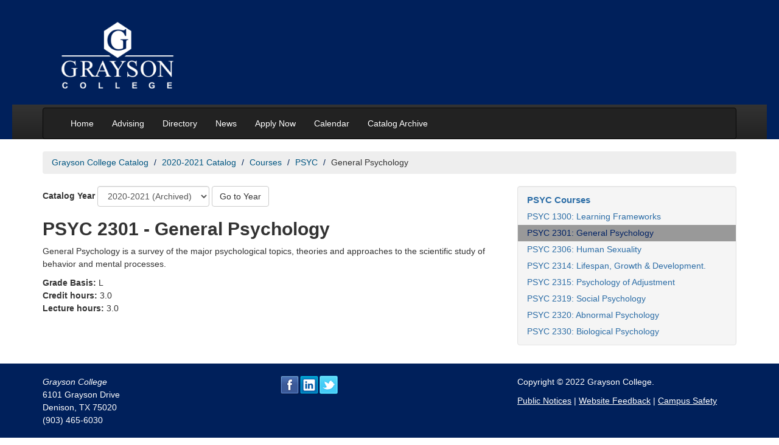

--- FILE ---
content_type: text/html; charset=UTF-8
request_url: https://catalog.grayson.edu/2020-2021/courses/psyc/psyc-2301.php
body_size: 3609
content:
<!DOCTYPE html>
<html xmlns="http://www.w3.org/1999/xhtml" class="no-js" lang="en">
	<head>
		<meta charset="utf-8"/>
		<title>
			PSYC 2301 - General Psychology | 2020-2021 Grayson College Catalog

		</title>
		<link href="https://catalog.grayson.edu/2020-2021/courses/psyc/psyc-2301.php" rel="canonical"/>
		<meta content="width=device-width, initial-scale=1.0" name="viewport"/>
		
		
		
		<!-- generics -->
<link href="https://www.grayson.edu/_files/favicons/favicon-32.png" rel="icon" sizes="32x32"/>
<!--<link href="/_files/favicons/favicon-96.png" rel="icon" sizes="96x96"/>-->
<link href="https://www.grayson.edu/_files/favicons/favicon-128.png" rel="icon" sizes="128x128"/>
<link href="https://www.grayson.edu/_files/favicons/favicon-192.png" rel="icon" sizes="192x192"/>

<!-- Android -->
<link href="https://www.grayson.edu/_files/favicons/favicon-196.png" rel="shortcut icon" sizes="196x196"/>

<!-- iOS -->
<!--<link href="/_files/favicons/favicon-120.png" rel="apple-touch-icon" sizes="120x120"/>-->
<link href="https://www.grayson.edu/_files/favicons/favicon-152.png" rel="apple-touch-icon" sizes="152x152"/>
<link href="https://www.grayson.edu/_files/favicons/favicon-180.png" rel="apple-touch-icon" sizes="180x180"/>

<!-- Windows 8.1 + IE11 and above -->
<meta content="/_files/favicons/ieconfig.xml" name="msapplication-config"/>
		<link crossorigin="anonymous" href="https://cdn.jsdelivr.net/npm/bootstrap@3.4.1/dist/css/bootstrap.min.css" integrity="sha384-HSMxcRTRxnN+Bdg0JdbxYKrThecOKuH5zCYotlSAcp1+c8xmyTe9GYg1l9a69psu" rel="stylesheet"/>
		<link href="https://catalog.grayson.edu/_files/css/site.css" rel="stylesheet"/>
		<link href="https://catalog.grayson.edu/_files/css/custom.css" rel="stylesheet"/>
		<!-- HTML5 shim, for IE6-8 support of HTML5 elements -->
		<!--[if lt IE 9]>
		<script src="https://html5shim.googlecode.com/svn/trunk/html5.js"></script>
		<![endif]-->
		<link href="https://catalog.grayson.edu/_files/fontawesome-5-15-4/css/all.min.css" rel="stylesheet"/>
	</head>
	<body>
 
		
		<!-- Global site tag (gtag.js) - Google Analytics -->
		<script async="" src="https://www.googletagmanager.com/gtag/js?id=G-3PKKBHVKMS" type="text/javascript"></script>
		<script type="text/javascript">
      window.dataLayer = window.dataLayer || [];
      function gtag(){dataLayer.push(arguments);}
      gtag('js', new Date());
    
      gtag('config', 'G-3PKKBHVKMS');
    </script>
 

		
		<header id="header">
			<a class="skip-main" href="#skip-to-main" id="back-to-top">Skip to main content</a>
			<div class="container">
				<div class="span12 col-xs-12">
					<h1><a href="https://www.grayson.edu/index.html" rel="noopener" target="_blank"><img alt="Grayson College Logo" height="122" src="https://catalog.grayson.edu/_files/images/logo.png" width="196"/></a></h1>
				</div>
			</div>
			<div id="main-nav-wrapper">
				<div class="container">
					<nav aria-label="Main" class="navbar navbar-inverse">
<div class="navbar-inner">
<div class="container"><button aria-controls="nav" aria-expanded="false" aria-label="Menu toggle" class="navbar-toggle collapsed btn btn-navbar navbar-btn" data-target=".nav-collapse" data-toggle="collapse" tabindex="0"> <span aria-hidden="true" class="menu"> <span class="icon-bar"></span> <span class="icon-bar"></span> <span class="icon-bar"></span> </span> <span class="sr-only">Main Menu Toggle</span> </button>
<div class="nav-collapse collapse navbar-collapse" id="nav">
<ul class="nav navbar-nav">
<li><a href="https://catalog.grayson.edu">Home</a></li>
<li><a href="https://www.grayson.edu/gettingstarted/advising/index.html" rel="noopener noreferrer" target="_blank">Advising</a></li>
<li><a href="https://gcdir.grayson.edu/index" rel="noopener noreferrer" target="_blank">Directory</a></li>
<li><a href="https://www.grayson.edu/news/index.html" title="News">News</a></li>
<li><a href="https://www.grayson.edu/apply/enrollment-steps.html" rel="noopener noreferrer" target="_blank">Apply Now</a></li>
<li><a href="https://www.grayson.edu/calendar/index.html" rel="noopener noreferrer" target="_blank" title="Calendar">Calendar</a></li>
<li><a href="https://www.grayson.edu/public-notices/catalog-archive.html" rel="noopener noreferrer" target="_blank">Catalog Archive</a></li>
</ul>
</div>
</div>
</div>
</nav>
				</div>
			</div>
		</header>
		<div class="container">
		    <nav aria-label="Breadcrumbs">
			
                                                                                              

<ul class="breadcrumb" id="catalogCrumbs">
          <li><a href="https://catalog.grayson.edu/index.php">Grayson College Catalog</a>
        </li>
                <li><a href="https://catalog.grayson.edu/2020-2021/index.php">2020-2021 Catalog</a>
        </li>
                <li><a href="https://catalog.grayson.edu/2020-2021/courses/index.php">Courses</a>
        </li>
                <li><a href="https://catalog.grayson.edu/2020-2021/courses/psyc/index.php">PSYC</a>
        </li>
            <li>General Psychology</li>
  </ul>

			</nav>
			<div class="row">
				<div class="span8 col-md-8">
				    <main id="skip-to-main">
					<div class="catalogJump form-inline">
    <label for="yearSelect">Catalog Year</label>
    <select class="catalogJump__select form-control" id="yearSelect" name="select">
                                                                                                                                                                                                                                                    
                                                                                                
                                            <option data-link="https://catalog.grayson.edu/2025-2026/courses/psyc/psyc-2301.php" value="1">2025-2026</option>
                                                                                                                                                                                                                                                                
                                                                                                
                                                <option data-link="https://catalog.grayson.edu/2024-2025/courses/psyc/psyc-2301.php" value="2">2024-2025 (Archived)</option>
                                                                                                                                                                                                                                                                
                                                                                                
                                                <option data-link="https://catalog.grayson.edu/2023-2024/courses/psyc/psyc-2301.php" value="3">2023-2024 (Archived)</option>
                                                                                                                                                                                                                                                                
                                                                                                
                                                <option data-link="https://catalog.grayson.edu/2022-2023/courses/psyc/psyc-2301.php" value="4">2022-2023 (Archived)</option>
                                                                                                                                                                                                                                                                
                                                                                                
                                                <option data-link="https://catalog.grayson.edu/2021-2022/courses/psyc/psyc-2301.php" value="5">2021-2022 (Archived)</option>
                                                                                            <option data-link="https://catalog.grayson.edu/2020-2021/courses/psyc/psyc-2301.php" selected="true" value="6">2020-2021 (Archived)</option>
                            </select>
    <button class="catalogJump__submit btn btn-default" style="margin-bottom:0">Go to Year</button>
</div>








					
					
					







<div class="row">
    <div class="span8 col-xs-12">
        <h2>PSYC 2301 - General Psychology</h2>
    </div>
    <div class="span8 col-xs-12">
                <p> General Psychology is a survey of the major psychological topics, theories
and approaches to the scientific study of behavior and mental processes.</p>
                                <p>
                                <strong>Grade Basis:</strong> L
                    <br/><strong>Credit hours:</strong> 3.0
                            <br/><strong>Lecture hours:</strong> 3.0
                    </p>
                                                                        </div>
</div>








					
					</main>
				</div>
				<div class="span4 col-md-4">
					<aside>
						








						




<nav aria-labelledby="navSection" class="well" id="section-navigation">
<ul class="nav nav-list">
<li style="font-weight:bold;font-size:15px"><a href="https://catalog.grayson.edu/2020-2021/courses/psyc/index.php" id="navSection">PSYC Courses</a></li>

        
            
    <li class=""><a aria-current="" href="https://catalog.grayson.edu/2020-2021/courses/psyc/psyc-1300.php">PSYC 1300: Learning Frameworks</a></li>
        
            
    <li class="active"><a aria-current="page" href="https://catalog.grayson.edu/2020-2021/courses/psyc/psyc-2301.php">PSYC 2301: General Psychology</a></li>
        
            
    <li class=""><a aria-current="" href="https://catalog.grayson.edu/2020-2021/courses/psyc/psyc-2306.php">PSYC 2306: Human Sexuality</a></li>
        
            
    <li class=""><a aria-current="" href="https://catalog.grayson.edu/2020-2021/courses/psyc/psyc-2314.php">PSYC 2314: Lifespan, Growth &amp; Development.</a></li>
        
            
    <li class=""><a aria-current="" href="https://catalog.grayson.edu/2020-2021/courses/psyc/psyc-2315.php">PSYC 2315: Psychology of Adjustment</a></li>
        
            
    <li class=""><a aria-current="" href="https://catalog.grayson.edu/2020-2021/courses/psyc/psyc-2319.php">PSYC 2319: Social Psychology</a></li>
        
            
    <li class=""><a aria-current="" href="https://catalog.grayson.edu/2020-2021/courses/psyc/psyc-2320.php">PSYC 2320: Abnormal Psychology</a></li>
        
            
    <li class=""><a aria-current="" href="https://catalog.grayson.edu/2020-2021/courses/psyc/psyc-2330.php">PSYC 2330: Biological Psychology</a></li>

</ul>
</nav>


						
					</aside>
				</div>
			</div>
		</div>
		<footer id="footer">
			<div class="container">
				<div class="row">
					<div class="span4 col-md-4">
						<p><em>Grayson College</em><br/> 6101 Grayson Drive<br/> Denison, TX 75020<br/> (903) 465-6030</p>
					</div>
					<div class="span4 col-md-4">
						<div id="connect">
<p style="display: flex; gap: 1em;"><a href="https://www.facebook.com/graysoncollege/" rel="noopener" style="display: block;" target="_blank"> <img alt="Grayson College Facebook" src="https://catalog.grayson.edu/_files/images/icons/facebook.png"/> </a> <a href="https://www.linkedin.com/school/68827?pathWildcard=68827" style="display: block;"> <img alt="Grayson College LinkedIn" src="https://catalog.grayson.edu/_files/images/icons/linkedin.png"/> </a> <a href="https://twitter.com/graysoncollege?lang=en" rel="noopener" style="display: block;" target="_blank"> <img alt="Grayson College Twitter" src="https://catalog.grayson.edu/_files/images/icons/twitter.png"/> </a></p>
</div>
					</div>
					<div class="span4 col-md-4">
						<p>Copyright &#169; 2022 Grayson College.</p>
<p><a href="https://www.grayson.edu/public-notices/index.html">Public Notices</a> | <a href="https://www.grayson.edu/contact-webmaster.html">Website Feedback</a> | <a href="https://www.grayson.edu/campus-life/campus-police/index.html">Campus Safety</a></p>
					</div>
				</div>
			</div>
			<script crossorigin="anonymous" integrity="sha256-2krYZKh//PcchRtd+H+VyyQoZ/e3EcrkxhM8ycwASPA=" src="https://code.jquery.com/jquery-3.6.2.min.js" type="text/javascript"></script>
			<script crossorigin="anonymous" integrity="sha256-mBCu5+bVfYzOqpYyK4jm30ZxAZRomuErKEFJFIyrwvM=" src="https://code.jquery.com/jquery-migrate-3.4.0.min.js" type="text/javascript"></script>
			<script crossorigin="anonymous" integrity="sha384-aJ21OjlMXNL5UyIl/XNwTMqvzeRMZH2w8c5cRVpzpU8Y5bApTppSuUkhZXN0VxHd" src="https://cdn.jsdelivr.net/npm/bootstrap@3.4.1/dist/js/bootstrap.min.js" type="text/javascript"></script>
			<script src="https://catalog.grayson.edu/_files/js/custom.js" type="text/javascript"></script>
			<script src="https://catalog.grayson.edu/_files/js/vendor/modernizr-3.11.2.min.js" type="text/javascript"></script>
			<script type="text/javascript">

  var _gaq = _gaq || [];
  _gaq.push(['_setAccount', 'UA-34379092-1']);
  _gaq.push(['_trackPageview']);

  (function() {
    var ga = document.createElement('script'); ga.type = 'text/javascript'; ga.async = true;
    ga.src = ('https:' == document.location.protocol ? 'https://ssl' : 'http://www') + '.google-analytics.com/ga.js';
    var s = document.getElementsByTagName('script')[0]; s.parentNode.insertBefore(ga, s);
  })();

</script>
		</footer>
	</body>
</html>

--- FILE ---
content_type: application/javascript
request_url: https://catalog.grayson.edu/_files/js/custom.js
body_size: 399
content:
(function(){
    var submit = document.querySelector('.catalogJump .catalogJump__submit') 
    submit.addEventListener("click", function(ev) {
        var select = document.querySelector('.catalogJump .catalogJump__select') 
        window.location = select.options[select.selectedIndex].dataset.link
   });
})()

document.body.addEventListener('keydown', function(ev) {
    if (document.querySelector('.nav-collapse')) {
       if (ev.key === "Escape") {
           document.querySelector('.nav-collapse').classList.remove('in');
           document.querySelector('.nav-collapse').previousElementSibling.setAttribute('aria-expanded', 'false')
       }
    }
}); 

document.body.addEventListener('focusin', function(ev) {
    if (document.querySelector('.nav-collapse')) {
        let nav = document.querySelector('.nav-collapse')
        if (nav.contains(document.activeElement) === false) {
            nav.classList.remove('in');
            nav.previousElementSibling.setAttribute('aria-expanded', 'false')
        }
    }
});

if($('.nav-collapse')) {
    $('.nav-collapse .collapse').each(function(i, el) {
        // console.log(el);
        // el.style.display = "none";
    })
    
    // document.body.addEventListener('keydown', function(ev) {
    //     console.log('checking for focus');
    //     console.log(ev);
    //     console.log(ev.currentTarget);
    //     console.log(ev.currentTarget.contains(document.activeElement));
    //     if(ev.currentTarget.contains(document.activeElement) === false) {
    //         ev.currentTarget.classList.remove('in');
    //     }
    // })
    
    document.querySelector('.btn-navbar').addEventListener('keydown', function(ev) {
        console.log(ev);
        if (ev.key === " " || ev.key === "Enter") {
            console.log('spacebar or enter was pressed!');
            ev.preventDefault();
            ev.target.click();
        }
    })
}

// $('.nav-collapse').on('hide', function(e) {

//     e.target.classList.add('collapsing');
//     e.target.previousElementSibling.setAttribute('aria-expanded', 'false')
// });

// $('.nav-collapse').on('hide', function(e) {
//     console.log('FIRE HIDE');
//     console.log('hide');
//     e.target.classList.add('collapsing');
// });

// $('.nav-collapse').on('show', function(e) {
//     e.target.classList.add('collapsing');
//     e.target.previousElementSibling.setAttribute('aria-expanded', 'true')
// });

// $('.nav-collapse').on('shown', function(e) {
//     e.target.classList.remove('collapsing');
// });

// $('.nav-collapse').on('show', function(e) {
//     console.log('FIRE SHOW');
//     // e.target.style.display = "block";
//     // e.target.classList.remove('collapse');
//     // e.target.classList.add('collapsing');
//     console.log(e);
    
// })
// $('.nav-collapse').on('shown', function(e) {
//     console.log('FIRE SHOWN');
//     // e.target.classList.add('collapse')
//     // e.target.classList.remove('collapsing');

    
// })

//removing after bootstrap upgrade
// $('.nav-collapse').on('hidden', function(e) {
//     console.log('FIRE HIDDEN');
    
//     e.target.classList.remove('collapsing');
    
// })

// if($('.accordion')) {
//     $('.accordion').find('.collapse').each(function(i, el) {
//         el.style.display = "none";
//     })
// }

// $('.accordion-body').on('hide', function(e) {
//     let heading = jQuery(e.target).parent().find('.accordion-toggle');
//     heading.attr('aria-expanded', 'false');
// });
// $('.accordion-body').on('show', function(e) {
//     e.target.style.display = "block";
//     let heading = jQuery(e.target).parent().find('.accordion-toggle');
//     heading.attr('aria-expanded', 'true');
// });
// $('.accordion-body').on('hidden', function(e) {
//     e.target.style.display = "none";
// });



jQuery('.collapse').on('show.bs.collapse', function () {
 var heading = jQuery(this).parents('.accordion-group').find('a.accordion-heading');
 heading.addClass('active');

 
})

jQuery('.collapse').on('hide.bs.collapse', function () {
 var heading = jQuery(this).parents('.accordion-group').find('a.accordion-heading');
 heading.removeClass('active');
})


// document.querySelectorAll('.aria-tab').forEach(function(e) {
//     e.addEventListener('keydown', function(ev) {
//         console.log(ev);
//         console.log(ev.key);
//         console.log(ev.target)
//         var key = ev.key; 
//         var target = ev.target;
//         switch (key) {
//             case "ArrowLeft":
//                 let previous = target.parentElement.previousElementSibling.getElementsByTagName("a")[0];
//                 previous.focus();
//                 break;
//             case "ArrowRight":
//                 let next = target.parentElement.nextElementSibling.getElementsByTagName("a")[0];
//                 next.focus();
//                 break;    
//         }
//     })
    
// });


if (jQuery) {
(function() {
  function handleKey(ev, array) {
    var activeIndex = array.indexOf(ev.target);
    switch (ev.key) {
        case "ArrowRight":
            var targetIndex = (activeIndex + 1) % array.length
            break;
        case "ArrowLeft":
            var targetIndex = (((activeIndex - 1) % array.length) + array.length) % array.length;
            break;
        case "Home":
            ev.preventDefault();
            var targetIndex = 0
            break;
        case "End":
            ev.preventDefault();
            var targetIndex = array.length - 1
            break;   
        }
        if (targetIndex >= 0) { 
            array[targetIndex].focus()
            array[targetIndex].click()    
        }
    }

  function setListeners(el) {
    var $el = $(el);
    $el.on('shown.bs.tab', function(ev) {
        ev.target.setAttribute("aria-selected", true);
        ev.target.setAttribute("tabindex", "0");
        ev.target.removeAttribute("aria-expanded");
        ev.relatedTarget.removeAttribute("aria-expanded");
        ev.relatedTarget.setAttribute("aria-selected",false);
        ev.relatedTarget.setAttribute("tabindex", "-1");
    })
    el.addEventListener("keydown", function(ev) {
        var nodeList = el.querySelectorAll("a")
        var array = [];
        for (var i = 0; i < nodeList.length; i++) {
            array[i] = nodeList[i];
        }
        handleKey(ev, array)
    });
  }

  function initTabIndex(el) {
    var a = el.firstElementChild
    if (!(a.getAttribute("aria-selected") != null && a.getAttribute("aria-selected") == "true")) {
        a.setAttribute("tabindex", "-1");
    } else {
        a.setAttribute("tabindex", "0");
    }
  }
  function removeAriaExpanded(el) {
    el.removeAttribute("aria-expanded")
  }

  function initTabs() {
    var tabListsUls = document.getElementsByClassName("nav-tabs")
    if (tabListsUls.length > 0) {
        for (var i = 0; i < tabListsUls.length; i++) {
            console.log(tabListsUls[i])
            setListeners(tabListsUls[i])
            var tabs = tabListsUls[i].children
            for (var x = 0; x < tabs.length; x++) {
                initTabIndex(tabs[x]);
                removeAriaExpanded(tabs[x]);
            }
        }
    }
  }
  initTabs();
})();
}